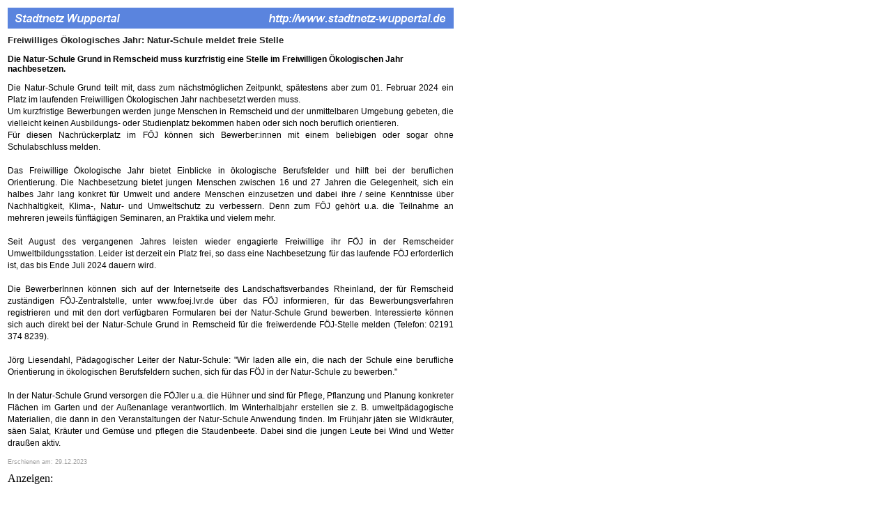

--- FILE ---
content_type: text/html
request_url: https://www.stadtnetz-wuppertal.de/article78200_4519.html
body_size: 2519
content:
<html><head>
<style type="text/css">
<!--
.text { font-family: Arial,Helvetica,sans-serif; font-size: 10pt; font-style: 0; font-weight: 500; font-variant: 0; text-decoration: none; text-align: left; line-height: pt; color: #000000; }
.articletext { font-family: Arial,Helvetica,sans-serif; font-size: 9pt; font-style: 0; font-weight: 500; font-variant: 0; text-decoration: none; text-align: justify; line-height: 13pt; color: #000000; }
h2 { font-family: Arial,Helvetica,sans-serif; font-size: 12pt; font-style: 0; font-weight: 700; font-variant: 0; text-decoration: none; text-align: left; line-height: pt; color: ; }
.articlesummary { font-family: Arial,Helvetica,sans-serif; font-size: 9pt; font-style: 0; font-weight: 700; font-variant: 0; text-decoration: none; text-align: left; line-height: 11pt; color: ; }
.AnzeigeHeadline { font-family: Arial,Helvetica,sans-serif; font-size: 9pt; font-style: normal; font-weight: 700; font-variant: normal; text-decoration: none; line-height: 12pt; color: #303030; margin-bottom: 3pt; }
.AnzeigeField { font-family: Arial,Helvetica,sans-serif; font-size: 9pt; font-style: ; font-weight: 500; font-variant: ; text-decoration: none; line-height: 12pt; color: #000000; }
.AnzeigeLable { font-family: Arial,Helvetica,sans-serif; font-size: 9pt; font-style: ; font-weight: 500; font-variant: ; text-decoration: none; line-height: 12pt; color: #000000; }
.AnzeigePreis { font-family: Arial,Helvetica,sans-serif; font-size: 9pt; font-style: normal; font-weight: 700; font-variant: normal; text-decoration: none; text-align: right; line-height: 12pt; color: #000000; }
.AnzeigeText { font-family: Arial,Helvetica,sans-serif; font-size: 8pt; font-style: normal; font-weight: 500; font-variant: normal; text-decoration: none; text-align: left; line-height: 12pt; color: #303030; }
a.AnzeigenLink { font-family: Arial,Helvetica,sans-serif; font-size: 8pt; font-style: normal; font-weight: 700; font-variant: normal; text-decoration: none; line-height: 12pt; color: #5B85D9; margin-top: 0pt; margin-bottom: 0pt; }
a.AnzeigeLink:link { font-family: Arial,Helvetica,sans-serif; font-size: 8pt; font-style: normal; font-weight: 700; font-variant: normal; text-decoration: none; line-height: 12pt; color: #5B85D9; }
a.CopyrightLink:active { font-family: Arial,Helvetica,sans-serif; font-size: 7pt; font-style: 0; font-weight: 500; font-variant: 0; text-decoration: underline; line-height: 9pt; color: #A0A0A0; }
a.CopyrightLink:hover { font-family: Arial,Helvetica,sans-serif; font-size: 7pt; font-style: 0; font-weight: 500; font-variant: 0; text-decoration: underline; line-height: 9pt; color: #A0A0A0; }
a.CopyrightLink:visited { font-family: Arial,Helvetica,sans-serif; font-size: 7pt; font-style: 0; font-weight: 500; font-variant: 0; text-decoration: underline; line-height: 9pt; color: #A0A0A0; }
a.CopyrightLink:link { font-family: Arial,Helvetica,sans-serif; font-size: 7pt; font-style: normal; font-weight: 500; font-variant: normal; text-decoration: underline; line-height: 9pt; color: #A0A0A0; }
.copyright { font-family: Arial,Helvetica,sans-serif; font-size: 7pt; font-style: normal; font-weight: 500; font-variant: normal; text-decoration: none; line-height: 9pt; color: #A0A0A0; }
a.MoreLink:active { font-family: Arial,Helvetica,sans-serif; font-size: 9pt; font-style: normal; font-weight: 700; font-variant: normal; text-decoration: none; line-height: 12pt; color: #8080FF; }
a.MoreLink:visited { font-family: Arial,Helvetica,sans-serif; font-size: 9pt; font-style: normal; font-weight: 700; font-variant: normal; text-decoration: none; line-height: 12pt; color: #A0A0A0; }
a.MoreLink:hover { font-family: Arial,Helvetica,sans-serif; font-size: 9pt; font-style: normal; font-weight: 700; font-variant: normal; text-decoration: underline; line-height: 12pt; color: #E73921; }
a.MoreLink:link { font-family: Arial,Helvetica,sans-serif; font-size: 9pt; font-style: normal; font-weight: 700; font-variant: normal; text-decoration: none; line-height: 12pt; color: #5B85D9; }
a.Menue:active { font-family: Arial,Helvetica,sans-serif; font-size: 10pt; font-style: normal; font-weight: 700; font-variant: normal; text-decoration: none; line-height: 12pt; color: #5B85D9; margin-top: 0pt; margin-bottom: 0pt; }
a.Menue:visited { font-family: Arial,Helvetica,sans-serif; font-size: 10pt; font-style: normal; font-weight: 700; font-variant: normal; text-decoration: none; line-height: 12pt; color: #0005C0; margin-top: 0pt; margin-bottom: 0pt; }
a.Menue:hover { font-family: Arial,Helvetica,sans-serif; font-size: 10pt; font-style: normal; font-weight: 700; font-variant: normal; text-decoration: underline; line-height: 12pt; color: #E00000; margin-top: 0pt; margin-bottom: 0pt; }
a.Menue:link { font-family: Arial,Helvetica,sans-serif; font-size: 10pt; font-style: 0; font-weight: 700; font-variant: 0; text-decoration: none; line-height: 12pt; color: #0005C0; margin-top: 0pt; margin-bottom: 0pt; }
.menuetext { font-family: Arial,Helvetica,sans-serif; font-size: 10pt; font-style: normal; font-weight: 700; font-variant: normal; text-decoration: none; text-align: left; line-height: 12pt; color: #808080; margin-top: 0pt; margin-bottom: 0pt; margin-left: 0pt; }
.Tageszaehler { font-family: Arial,Helvetica,sans-serif; font-size: 10pt; font-style: normal; font-weight: 500; font-variant: normal; text-decoration: none; text-align: center; line-height: 12pt; color: #CBE6FF; }
.TextERROR { font-family: Arial,Helvetica,sans-serif; font-size: 10pt; font-style: ; font-weight: 700; font-variant: ; text-decoration: none; line-height: 13pt; color: #FF0000; }
.TextOK { font-family: Arial,Helvetica,sans-serif; font-size: 10pt; font-style: ; font-weight: 700; font-variant: ; text-decoration: none; line-height: 13pt; color: #408000; }
h1 { font-family: Arial,Helvetica,sans-serif; font-size: 10pt; font-style: normal; font-weight: 700; font-variant: normal; text-decoration: none; line-height: 12pt; color: #202020; margin-bottom: 3pt; }
.summary { font-family: Arial,Helvetica,sans-serif; font-size: 9pt; font-style: normal; font-weight: 500; font-variant: normal; text-decoration: none; text-align: left; line-height: 12pt; color: #303030; margin-top: 2pt; }
//-->
</style></head>
<body bgcolor="#FFFFFF" onload="window.print
();return false;">

<table width="640" border="0">
<tr><td width="640" valign="top">
<map name="BalkenTop">
<area shape="rect" coords="400,0,640,30" href="http://www.stadtnetz-wuppertal.de">
</map>
<map name="BalkenBottom">
<area shape="rect" coords="0,0,100,30" href="http://www.portunity.de" target="_blank">
</map>
<img src="images/snwuppertal_printhead.gif" usemap="#BalkenTop" border="0">
<br>

<h1>
     Freiwilliges �kologisches Jahr: Natur-Schule meldet freie Stelle</h1>
<p class=articlesummary> 
     Die Natur-Schule Grund in Remscheid muss kurzfristig eine Stelle im Freiwilligen �kologischen Jahr nachbesetzen.</P>
<p class=articletext>
   Die Natur-Schule Grund teilt mit, dass zum n�chstm�glichen Zeitpunkt, sp�testens aber zum 01. Februar 2024 ein Platz im laufenden Freiwilligen �kologischen Jahr nachbesetzt werden muss.<br>
Um kurzfristige Bewerbungen werden junge Menschen in Remscheid und der unmittelbaren Umgebung gebeten, die vielleicht keinen Ausbildungs- oder Studienplatz bekommen haben oder sich noch beruflich orientieren.<br>
F�r diesen Nachr�ckerplatz im F�J k�nnen sich Bewerber:innen mit einem beliebigen oder sogar ohne Schulabschluss melden.<br>
<br>
Das Freiwillige �kologische Jahr bietet Einblicke in �kologische Berufsfelder und hilft bei der beruflichen Orientierung. Die Nachbesetzung bietet jungen Menschen zwischen 16 und 27 Jahren die Gelegenheit, sich ein halbes Jahr lang konkret f�r Umwelt und andere Menschen einzusetzen und dabei ihre / seine Kenntnisse �ber Nachhaltigkeit, Klima-, Natur- und Umweltschutz zu verbessern. Denn zum F�J geh�rt u.a. die Teilnahme an mehreren jeweils f�nft�gigen Seminaren, an Praktika und vielem mehr.<br>
<br>
Seit August des vergangenen Jahres leisten wieder engagierte Freiwillige ihr F�J in der Remscheider Umweltbildungsstation. Leider ist derzeit ein Platz  frei, so dass eine Nachbesetzung f�r das laufende F�J erforderlich ist, das bis Ende Juli 2024 dauern wird.<br>
<br>
Die BewerberInnen k�nnen sich auf der Internetseite des Landschaftsverbandes Rheinland, der f�r Remscheid zust�ndigen F�J-Zentralstelle, unter www.foej.lvr.de �ber das F�J informieren, f�r das Bewerbungsverfahren registrieren und mit den dort verf�gbaren Formularen bei der Natur-Schule Grund bewerben. Interessierte k�nnen sich auch direkt bei der Natur-Schule Grund in Remscheid f�r die freiwerdende F�J-Stelle melden (Telefon: 02191 374 8239).<br>
<br>
J�rg Liesendahl, P�dagogischer Leiter der Natur-Schule: "Wir laden alle ein, die nach der Schule eine berufliche Orientierung in �kologischen Berufsfeldern suchen, sich f�r das F�J in der Natur-Schule zu bewerben."<br>
<br>
In der Natur-Schule Grund versorgen die F�Jler u.a. die H�hner und sind f�r Pflege, Pflanzung und Planung konkreter Fl�chen im Garten und der Au�enanlage verantwortlich. Im Winterhalbjahr erstellen sie z. B. umweltp�dagogische Materialien, die dann in den Veranstaltungen der Natur-Schule Anwendung finden. Im Fr�hjahr j�ten sie Wildkr�uter, s�en Salat, Kr�uter und Gem�se und pflegen die Staudenbeete. Dabei sind die jungen Leute bei Wind und Wetter drau�en aktiv.<br></P>

<p class=copyright>
Erschienen am: 29.12.2023</p>
Anzeigen:<BR>

<script type="text/javascript"><!--
google_ad_client = "pub-2862905334396931";
google_ad_width = 468;
google_ad_height = 60;
google_ad_format = "468x60_as";
google_ad_channel ="";
google_ad_type = "text_image";
google_color_border = "E8E8E8";
google_color_bg = "E8E8E8";
google_color_link = "0000FF";
google_color_url = "0000CC";
google_color_text = "000000";
//--></script>
<script type="text/javascript" src="//pagead2.googlesyndication.com/pagead/show_ads.js">
</script>



<br>
<img src="./media-get.php?n=7975" usemap="#BalkenBottom" border="0">
</td></tr>
</table>
</body>
</html>

--- FILE ---
content_type: text/html; charset=utf-8
request_url: https://www.google.com/recaptcha/api2/aframe
body_size: 266
content:
<!DOCTYPE HTML><html><head><meta http-equiv="content-type" content="text/html; charset=UTF-8"></head><body><script nonce="DDogsVwDGioZPsqFaPz8Lg">/** Anti-fraud and anti-abuse applications only. See google.com/recaptcha */ try{var clients={'sodar':'https://pagead2.googlesyndication.com/pagead/sodar?'};window.addEventListener("message",function(a){try{if(a.source===window.parent){var b=JSON.parse(a.data);var c=clients[b['id']];if(c){var d=document.createElement('img');d.src=c+b['params']+'&rc='+(localStorage.getItem("rc::a")?sessionStorage.getItem("rc::b"):"");window.document.body.appendChild(d);sessionStorage.setItem("rc::e",parseInt(sessionStorage.getItem("rc::e")||0)+1);localStorage.setItem("rc::h",'1768681311302');}}}catch(b){}});window.parent.postMessage("_grecaptcha_ready", "*");}catch(b){}</script></body></html>